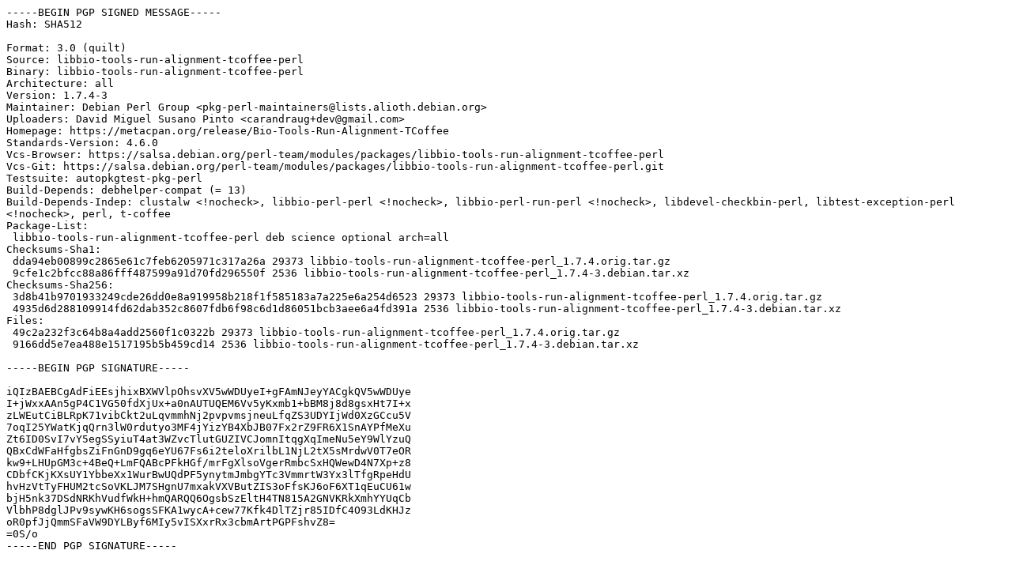

--- FILE ---
content_type: text/prs.lines.tag
request_url: http://http.us.debian.org/debian/pool/main/libb/libbio-tools-run-alignment-tcoffee-perl/libbio-tools-run-alignment-tcoffee-perl_1.7.4-3.dsc
body_size: 2533
content:
-----BEGIN PGP SIGNED MESSAGE-----
Hash: SHA512

Format: 3.0 (quilt)
Source: libbio-tools-run-alignment-tcoffee-perl
Binary: libbio-tools-run-alignment-tcoffee-perl
Architecture: all
Version: 1.7.4-3
Maintainer: Debian Perl Group <pkg-perl-maintainers@lists.alioth.debian.org>
Uploaders: David Miguel Susano Pinto <carandraug+dev@gmail.com>
Homepage: https://metacpan.org/release/Bio-Tools-Run-Alignment-TCoffee
Standards-Version: 4.6.0
Vcs-Browser: https://salsa.debian.org/perl-team/modules/packages/libbio-tools-run-alignment-tcoffee-perl
Vcs-Git: https://salsa.debian.org/perl-team/modules/packages/libbio-tools-run-alignment-tcoffee-perl.git
Testsuite: autopkgtest-pkg-perl
Build-Depends: debhelper-compat (= 13)
Build-Depends-Indep: clustalw <!nocheck>, libbio-perl-perl <!nocheck>, libbio-perl-run-perl <!nocheck>, libdevel-checkbin-perl, libtest-exception-perl <!nocheck>, perl, t-coffee
Package-List:
 libbio-tools-run-alignment-tcoffee-perl deb science optional arch=all
Checksums-Sha1:
 dda94eb00899c2865e61c7feb6205971c317a26a 29373 libbio-tools-run-alignment-tcoffee-perl_1.7.4.orig.tar.gz
 9cfe1c2bfcc88a86fff487599a91d70fd296550f 2536 libbio-tools-run-alignment-tcoffee-perl_1.7.4-3.debian.tar.xz
Checksums-Sha256:
 3d8b41b9701933249cde26dd0e8a919958b218f1f585183a7a225e6a254d6523 29373 libbio-tools-run-alignment-tcoffee-perl_1.7.4.orig.tar.gz
 4935d6d288109914fd62dab352c8607fdb6f98c6d1d86051bcb3aee6a4fd391a 2536 libbio-tools-run-alignment-tcoffee-perl_1.7.4-3.debian.tar.xz
Files:
 49c2a232f3c64b8a4add2560f1c0322b 29373 libbio-tools-run-alignment-tcoffee-perl_1.7.4.orig.tar.gz
 9166dd5e7ea488e1517195b5b459cd14 2536 libbio-tools-run-alignment-tcoffee-perl_1.7.4-3.debian.tar.xz

-----BEGIN PGP SIGNATURE-----

iQIzBAEBCgAdFiEEsjhixBXWVlpOhsvXV5wWDUyeI+gFAmNJeyYACgkQV5wWDUye
I+jWxxAAn5gP4C1VG50fdXjUx+a0nAUTUQEM6Vv5yKxmb1+bBM8j8d8gsxHt7I+x
zLWEutCiBLRpK71vibCkt2uLqvmmhNj2pvpvmsjneuLfqZS3UDYIjWd0XzGCcu5V
7oqI25YWatKjqQrn3lW0rdutyo3MF4jYizYB4XbJB07Fx2rZ9FR6X1SnAYPfMeXu
Zt6ID0SvI7vY5egSSyiuT4at3WZvcTlutGUZIVCJomnItqgXqImeNu5eY9WlYzuQ
QBxCdWFaHfgbsZiFnGnD9gq6eYU67Fs6i2teloXrilbL1NjL2tX5sMrdwV0T7eOR
kw9+LHUpGM3c+4BeQ+LmFQABcPFkHGf/mrFgXlsoVgerRmbcSxHQWewD4N7Xp+z8
CDbfCKjKXsUY1YbbeXx1WurBwUQdPF5ynytmJmbgYTc3VmmrtW3Yx3lTfgRpeHdU
hvHzVtTyFHUM2tcSoVKLJM7SHgnU7mxakVXVButZIS3oFfsKJ6oF6XT1qEuCU61w
bjH5nk37DSdNRKhVudfWkH+hmQARQQ6OgsbSzEltH4TN815A2GNVKRkXmhYYUqCb
VlbhP8dglJPv9sywKH6sogsSFKA1wycA+cew77Kfk4DlTZjr85IDfC4O93LdKHJz
oR0pfJjQmmSFaVW9DYLByf6MIy5vISXxrRx3cbmArtPGPFshvZ8=
=0S/o
-----END PGP SIGNATURE-----
